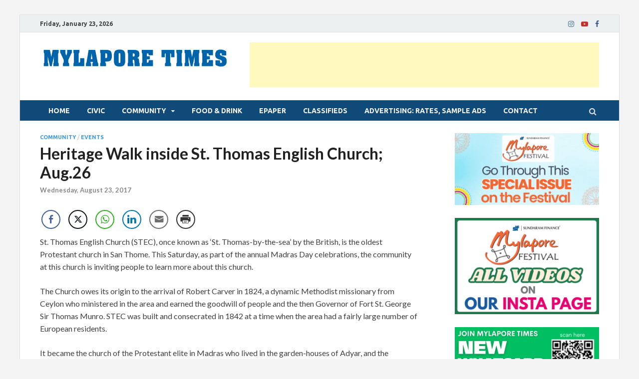

--- FILE ---
content_type: text/html; charset=utf-8
request_url: https://www.google.com/recaptcha/api2/aframe
body_size: 268
content:
<!DOCTYPE HTML><html><head><meta http-equiv="content-type" content="text/html; charset=UTF-8"></head><body><script nonce="3LiS59JZ4SSWJ1mv3Od7MA">/** Anti-fraud and anti-abuse applications only. See google.com/recaptcha */ try{var clients={'sodar':'https://pagead2.googlesyndication.com/pagead/sodar?'};window.addEventListener("message",function(a){try{if(a.source===window.parent){var b=JSON.parse(a.data);var c=clients[b['id']];if(c){var d=document.createElement('img');d.src=c+b['params']+'&rc='+(localStorage.getItem("rc::a")?sessionStorage.getItem("rc::b"):"");window.document.body.appendChild(d);sessionStorage.setItem("rc::e",parseInt(sessionStorage.getItem("rc::e")||0)+1);localStorage.setItem("rc::h",'1769148709541');}}}catch(b){}});window.parent.postMessage("_grecaptcha_ready", "*");}catch(b){}</script></body></html>